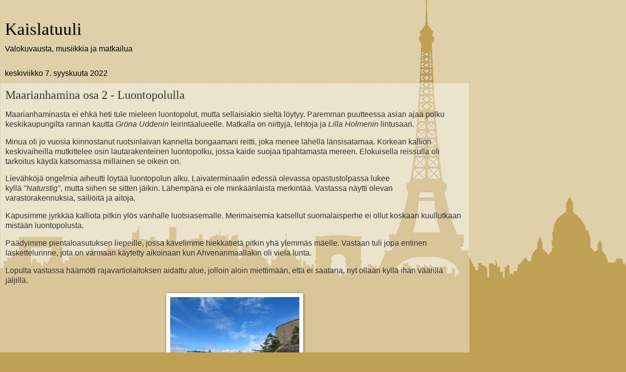

--- FILE ---
content_type: text/html; charset=UTF-8
request_url: https://kaislatuuli.blogspot.com/2022/09/maarianhamina-osa-2-luontopolulla.html?m=1
body_size: 13597
content:
<!DOCTYPE html>
<html class='v2' dir='ltr' lang='fi'>
<head>
<link href='https://www.blogger.com/static/v1/widgets/3772415480-widget_css_mobile_2_bundle.css' rel='stylesheet' type='text/css'/>
<meta content='width=device-width,initial-scale=1.0,minimum-scale=1.0,maximum-scale=1.0' name='viewport'/>
<meta content='text/html; charset=UTF-8' http-equiv='Content-Type'/>
<meta content='blogger' name='generator'/>
<link href='https://kaislatuuli.blogspot.com/favicon.ico' rel='icon' type='image/x-icon'/>
<link href='http://kaislatuuli.blogspot.com/2022/09/maarianhamina-osa-2-luontopolulla.html' rel='canonical'/>
<link rel="alternate" type="application/atom+xml" title="Kaislatuuli - Atom" href="https://kaislatuuli.blogspot.com/feeds/posts/default" />
<link rel="alternate" type="application/rss+xml" title="Kaislatuuli - RSS" href="https://kaislatuuli.blogspot.com/feeds/posts/default?alt=rss" />
<link rel="service.post" type="application/atom+xml" title="Kaislatuuli - Atom" href="https://www.blogger.com/feeds/5410653655006579054/posts/default" />

<link rel="alternate" type="application/atom+xml" title="Kaislatuuli - Atom" href="https://kaislatuuli.blogspot.com/feeds/625951708364492867/comments/default" />
<!--Can't find substitution for tag [blog.ieCssRetrofitLinks]-->
<link href='https://blogger.googleusercontent.com/img/b/R29vZ2xl/AVvXsEgTHZ6UKYtW905uG12H-BQ3kuJLId8FdSfoSRbdIclAtRZ2uQWDYUdz6GhyYmivLRl-bHBEzP536-aeYddokpeUWXkE2vu6lzhjrjV3NHa1IFGhb3J8QTIaPbp9wFOa0LrHqPrpgtfKO09jpW9b4gWNkBPEi4PAkVoZoTaETtOocFTS0cTX-CfVUSmS/w640-h480/IMG_9511.JPG' rel='image_src'/>
<meta content='http://kaislatuuli.blogspot.com/2022/09/maarianhamina-osa-2-luontopolulla.html' property='og:url'/>
<meta content='Maarianhamina osa 2 - Luontopolulla' property='og:title'/>
<meta content='Maarianhaminasta ei ehkä heti tule mieleen luontopolut, mutta sellaisiakin sieltä löytyy. Paremman puutteessa asian ajaa polku keskikaupungi...' property='og:description'/>
<meta content='https://blogger.googleusercontent.com/img/b/R29vZ2xl/AVvXsEgTHZ6UKYtW905uG12H-BQ3kuJLId8FdSfoSRbdIclAtRZ2uQWDYUdz6GhyYmivLRl-bHBEzP536-aeYddokpeUWXkE2vu6lzhjrjV3NHa1IFGhb3J8QTIaPbp9wFOa0LrHqPrpgtfKO09jpW9b4gWNkBPEi4PAkVoZoTaETtOocFTS0cTX-CfVUSmS/w1200-h630-p-k-no-nu/IMG_9511.JPG' property='og:image'/>
<title>Kaislatuuli: Maarianhamina osa 2 - Luontopolulla</title>
<style id='page-skin-1' type='text/css'><!--
/*
-----------------------------------------------
Blogger Template Style
Name:     Watermark
Designer: Blogger
URL:      www.blogger.com
----------------------------------------------- */
/* Use this with templates/1ktemplate-*.html */
/* Content
----------------------------------------------- */
body {
font: normal normal 14px Arial, Tahoma, Helvetica, FreeSans, sans-serif;
color: #333333;
background: #c0a154 url(//themes.googleusercontent.com/image?id=1Ul4yPKnCfV-Z12SsWfF6g3-KlOwHmLlX7yXp6FYfFJYZN_3P2Aab-txRhhQiQfKYwTFw) no-repeat scroll top center /* Credit: Leontura (http://www.istockphoto.com/file_closeup.php?id=1360043&platform=blogger) */;
}
html body .content-outer {
min-width: 0;
max-width: 100%;
width: 100%;
}
.content-outer {
font-size: 92%;
}
a:link {
text-decoration:none;
color: #cc3300;
}
a:visited {
text-decoration:none;
color: #993222;
}
a:hover {
text-decoration:underline;
color: #ff3200;
}
.body-fauxcolumns .cap-top {
margin-top: 30px;
background: transparent none no-repeat scroll center center;
height: 121px;
}
.content-inner {
padding: 0;
}
/* Header
----------------------------------------------- */
.header-inner .Header .titlewrapper,
.header-inner .Header .descriptionwrapper {
padding-left: 20px;
padding-right: 20px;
}
.Header h1 {
font: normal normal 60px Georgia, Utopia, 'Palatino Linotype', Palatino, serif;
color: #000000;
text-shadow: 2px 2px rgba(0, 0, 0, .1);
}
.Header h1 a {
color: #000000;
}
.Header .description {
font-size: 140%;
color: #000000;
}
/* Tabs
----------------------------------------------- */
.tabs-inner .section {
margin: 0 20px;
}
.tabs-inner .PageList, .tabs-inner .LinkList, .tabs-inner .Labels {
margin-left: -11px;
margin-right: -11px;
background-color: rgba(0, 0, 0, 0);
border-top: 0 solid #ffffff;
border-bottom: 0 solid #ffffff;
-moz-box-shadow: 0 0 0 rgba(0, 0, 0, .3);
-webkit-box-shadow: 0 0 0 rgba(0, 0, 0, .3);
-goog-ms-box-shadow: 0 0 0 rgba(0, 0, 0, .3);
box-shadow: 0 0 0 rgba(0, 0, 0, .3);
}
.tabs-inner .PageList .widget-content,
.tabs-inner .LinkList .widget-content,
.tabs-inner .Labels .widget-content {
margin: -3px -11px;
background: transparent none  no-repeat scroll right;
}
.tabs-inner .widget ul {
padding: 2px 25px;
max-height: 34px;
background: transparent none no-repeat scroll left;
}
.tabs-inner .widget li {
border: none;
}
.tabs-inner .widget li a {
display: inline-block;
padding: .25em 1em;
font: normal normal 20px Georgia, Utopia, 'Palatino Linotype', Palatino, serif;
color: #cc3300;
border-right: 1px solid #c0a154;
}
.tabs-inner .widget li:first-child a {
border-left: 1px solid #c0a154;
}
.tabs-inner .widget li.selected a, .tabs-inner .widget li a:hover {
color: #000000;
}
/* Headings
----------------------------------------------- */
h2 {
font: normal normal 20px Georgia, Utopia, 'Palatino Linotype', Palatino, serif;
color: #000000;
margin: 0 0 .5em;
}
h2.date-header {
font: normal normal 16px Arial, Tahoma, Helvetica, FreeSans, sans-serif;
color: #000000;
}
/* Main
----------------------------------------------- */
.main-inner .column-center-inner,
.main-inner .column-left-inner,
.main-inner .column-right-inner {
padding: 0 5px;
}
.main-outer {
margin-top: 0;
background: transparent none no-repeat scroll top left;
}
.main-inner {
padding-top: 30px;
}
.main-cap-top {
position: relative;
}
.main-cap-top .cap-right {
position: absolute;
height: 0;
width: 100%;
bottom: 0;
background: transparent none repeat-x scroll bottom center;
}
.main-cap-top .cap-left {
position: absolute;
height: 245px;
width: 280px;
right: 0;
bottom: 0;
background: transparent none no-repeat scroll bottom left;
}
/* Posts
----------------------------------------------- */
.post-outer {
padding: 15px 20px;
margin: 0 0 25px;
background: rgba(0, 0, 0, 0) url(https://resources.blogblog.com/blogblog/data/1kt/watermark/post_background_birds.png) repeat scroll top left;
_background-image: none;
border: dotted 1px #ccbb99;
-moz-box-shadow: 0 0 0 rgba(0, 0, 0, .1);
-webkit-box-shadow: 0 0 0 rgba(0, 0, 0, .1);
-goog-ms-box-shadow: 0 0 0 rgba(0, 0, 0, .1);
box-shadow: 0 0 0 rgba(0, 0, 0, .1);
}
h3.post-title {
font: normal normal 30px Georgia, Utopia, 'Palatino Linotype', Palatino, serif;
margin: 0;
}
.comments h4 {
font: normal normal 30px Georgia, Utopia, 'Palatino Linotype', Palatino, serif;
margin: 1em 0 0;
}
.post-body {
font-size: 105%;
line-height: 1.5;
position: relative;
}
.post-header {
margin: 0 0 1em;
color: #997755;
}
.post-footer {
margin: 10px 0 0;
padding: 10px 0 0;
color: #997755;
border-top: dashed 1px #777777;
}
#blog-pager {
font-size: 140%
}
#comments .comment-author {
padding-top: 1.5em;
border-top: dashed 1px #777777;
background-position: 0 1.5em;
}
#comments .comment-author:first-child {
padding-top: 0;
border-top: none;
}
.avatar-image-container {
margin: .2em 0 0;
}
/* Comments
----------------------------------------------- */
.comments .comments-content .icon.blog-author {
background-repeat: no-repeat;
background-image: url([data-uri]);
}
.comments .comments-content .loadmore a {
border-top: 1px solid #777777;
border-bottom: 1px solid #777777;
}
.comments .continue {
border-top: 2px solid #777777;
}
/* Widgets
----------------------------------------------- */
.widget ul, .widget #ArchiveList ul.flat {
padding: 0;
list-style: none;
}
.widget ul li, .widget #ArchiveList ul.flat li {
padding: .35em 0;
text-indent: 0;
border-top: dashed 1px #777777;
}
.widget ul li:first-child, .widget #ArchiveList ul.flat li:first-child {
border-top: none;
}
.widget .post-body ul {
list-style: disc;
}
.widget .post-body ul li {
border: none;
}
.widget .zippy {
color: #777777;
}
.post-body img, .post-body .tr-caption-container, .Profile img, .Image img,
.BlogList .item-thumbnail img {
padding: 5px;
background: #fff;
-moz-box-shadow: 1px 1px 5px rgba(0, 0, 0, .5);
-webkit-box-shadow: 1px 1px 5px rgba(0, 0, 0, .5);
-goog-ms-box-shadow: 1px 1px 5px rgba(0, 0, 0, .5);
box-shadow: 1px 1px 5px rgba(0, 0, 0, .5);
}
.post-body img, .post-body .tr-caption-container {
padding: 8px;
}
.post-body .tr-caption-container {
color: #333333;
}
.post-body .tr-caption-container img {
padding: 0;
background: transparent;
border: none;
-moz-box-shadow: 0 0 0 rgba(0, 0, 0, .1);
-webkit-box-shadow: 0 0 0 rgba(0, 0, 0, .1);
-goog-ms-box-shadow: 0 0 0 rgba(0, 0, 0, .1);
box-shadow: 0 0 0 rgba(0, 0, 0, .1);
}
/* Footer
----------------------------------------------- */
.footer-outer {
color:#ccbb99;
background: #330000 url(https://resources.blogblog.com/blogblog/data/1kt/watermark/body_background_navigator.png) repeat scroll top left;
}
.footer-outer a {
color: #ff7755;
}
.footer-outer a:visited {
color: #dd5533;
}
.footer-outer a:hover {
color: #ff9977;
}
.footer-outer .widget h2 {
color: #eeddbb;
}
/* Mobile
----------------------------------------------- */
body.mobile  {
background-size: 100% auto;
}
.mobile .body-fauxcolumn-outer {
background: transparent none repeat scroll top left;
}
html .mobile .mobile-date-outer {
border-bottom: none;
background: rgba(0, 0, 0, 0) url(https://resources.blogblog.com/blogblog/data/1kt/watermark/post_background_birds.png) repeat scroll top left;
_background-image: none;
margin-bottom: 10px;
}
.mobile .main-inner .date-outer {
padding: 0;
}
.mobile .main-inner .date-header {
margin: 10px;
}
.mobile .main-cap-top {
z-index: -1;
}
.mobile .content-outer {
font-size: 100%;
}
.mobile .post-outer {
padding: 10px;
}
.mobile .main-cap-top .cap-left {
background: transparent none no-repeat scroll bottom left;
}
.mobile .body-fauxcolumns .cap-top {
margin: 0;
}
.mobile-link-button {
background: rgba(0, 0, 0, 0) url(https://resources.blogblog.com/blogblog/data/1kt/watermark/post_background_birds.png) repeat scroll top left;
}
.mobile-link-button a:link, .mobile-link-button a:visited {
color: #cc3300;
}
.mobile-index-date .date-header {
color: #000000;
}
.mobile-index-contents {
color: #333333;
}
.mobile .tabs-inner .section {
margin: 0;
}
.mobile .tabs-inner .PageList {
margin-left: 0;
margin-right: 0;
}
.mobile .tabs-inner .PageList .widget-content {
margin: 0;
color: #000000;
background: rgba(0, 0, 0, 0) url(https://resources.blogblog.com/blogblog/data/1kt/watermark/post_background_birds.png) repeat scroll top left;
}
.mobile .tabs-inner .PageList .widget-content .pagelist-arrow {
border-left: 1px solid #c0a154;
}

--></style>
<style id='template-skin-1' type='text/css'><!--
body {
min-width: 960px;
}
.content-outer, .content-fauxcolumn-outer, .region-inner {
min-width: 960px;
max-width: 960px;
_width: 960px;
}
.main-inner .columns {
padding-left: 0;
padding-right: 0;
}
.main-inner .fauxcolumn-center-outer {
left: 0;
right: 0;
/* IE6 does not respect left and right together */
_width: expression(this.parentNode.offsetWidth -
parseInt("0") -
parseInt("0") + 'px');
}
.main-inner .fauxcolumn-left-outer {
width: 0;
}
.main-inner .fauxcolumn-right-outer {
width: 0;
}
.main-inner .column-left-outer {
width: 0;
right: 100%;
margin-left: -0;
}
.main-inner .column-right-outer {
width: 0;
margin-right: -0;
}
#layout {
min-width: 0;
}
#layout .content-outer {
min-width: 0;
width: 800px;
}
#layout .region-inner {
min-width: 0;
width: auto;
}
body#layout div.add_widget {
padding: 8px;
}
body#layout div.add_widget a {
margin-left: 32px;
}
--></style>
<style>
    body {background-image:url(\/\/themes.googleusercontent.com\/image?id=1Ul4yPKnCfV-Z12SsWfF6g3-KlOwHmLlX7yXp6FYfFJYZN_3P2Aab-txRhhQiQfKYwTFw);}
    
@media (max-width: 200px) { body {background-image:url(\/\/themes.googleusercontent.com\/image?id=1Ul4yPKnCfV-Z12SsWfF6g3-KlOwHmLlX7yXp6FYfFJYZN_3P2Aab-txRhhQiQfKYwTFw&options=w200);}}
@media (max-width: 400px) and (min-width: 201px) { body {background-image:url(\/\/themes.googleusercontent.com\/image?id=1Ul4yPKnCfV-Z12SsWfF6g3-KlOwHmLlX7yXp6FYfFJYZN_3P2Aab-txRhhQiQfKYwTFw&options=w400);}}
@media (max-width: 800px) and (min-width: 401px) { body {background-image:url(\/\/themes.googleusercontent.com\/image?id=1Ul4yPKnCfV-Z12SsWfF6g3-KlOwHmLlX7yXp6FYfFJYZN_3P2Aab-txRhhQiQfKYwTFw&options=w800);}}
@media (max-width: 1200px) and (min-width: 801px) { body {background-image:url(\/\/themes.googleusercontent.com\/image?id=1Ul4yPKnCfV-Z12SsWfF6g3-KlOwHmLlX7yXp6FYfFJYZN_3P2Aab-txRhhQiQfKYwTFw&options=w1200);}}
/* Last tag covers anything over one higher than the previous max-size cap. */
@media (min-width: 1201px) { body {background-image:url(\/\/themes.googleusercontent.com\/image?id=1Ul4yPKnCfV-Z12SsWfF6g3-KlOwHmLlX7yXp6FYfFJYZN_3P2Aab-txRhhQiQfKYwTFw&options=w1600);}}
  </style>
<link href='https://www.blogger.com/dyn-css/authorization.css?targetBlogID=5410653655006579054&amp;zx=98abb764-3ee2-473e-9441-b86014bbeb79' media='none' onload='if(media!=&#39;all&#39;)media=&#39;all&#39;' rel='stylesheet'/><noscript><link href='https://www.blogger.com/dyn-css/authorization.css?targetBlogID=5410653655006579054&amp;zx=98abb764-3ee2-473e-9441-b86014bbeb79' rel='stylesheet'/></noscript>
<meta name='google-adsense-platform-account' content='ca-host-pub-1556223355139109'/>
<meta name='google-adsense-platform-domain' content='blogspot.com'/>

</head>
<body class='loading mobile variant-birds'>
<div class='navbar section' id='navbar' name='Navigointipalkki'><div class='widget Navbar' data-version='1' id='Navbar1'><script type="text/javascript">
    function setAttributeOnload(object, attribute, val) {
      if(window.addEventListener) {
        window.addEventListener('load',
          function(){ object[attribute] = val; }, false);
      } else {
        window.attachEvent('onload', function(){ object[attribute] = val; });
      }
    }
  </script>
<script type="text/javascript">
(function() {
var script = document.createElement('script');
script.type = 'text/javascript';
script.src = '//pagead2.googlesyndication.com/pagead/js/google_top_exp.js';
var head = document.getElementsByTagName('head')[0];
if (head) {
head.appendChild(script);
}})();
</script>
</div></div>
<div class='body-fauxcolumns'>
<div class='fauxcolumn-outer body-fauxcolumn-outer'>
<div class='cap-top'>
<div class='cap-left'></div>
<div class='cap-right'></div>
</div>
<div class='fauxborder-left'>
<div class='fauxborder-right'></div>
<div class='fauxcolumn-inner'>
</div>
</div>
<div class='cap-bottom'>
<div class='cap-left'></div>
<div class='cap-right'></div>
</div>
</div>
</div>
<div class='content'>
<div class='content-fauxcolumns'>
<div class='fauxcolumn-outer content-fauxcolumn-outer'>
<div class='cap-top'>
<div class='cap-left'></div>
<div class='cap-right'></div>
</div>
<div class='fauxborder-left'>
<div class='fauxborder-right'></div>
<div class='fauxcolumn-inner'>
</div>
</div>
<div class='cap-bottom'>
<div class='cap-left'></div>
<div class='cap-right'></div>
</div>
</div>
</div>
<div class='content-outer'>
<div class='content-cap-top cap-top'>
<div class='cap-left'></div>
<div class='cap-right'></div>
</div>
<div class='fauxborder-left content-fauxborder-left'>
<div class='fauxborder-right content-fauxborder-right'></div>
<div class='content-inner'>
<header>
<div class='header-outer'>
<div class='header-cap-top cap-top'>
<div class='cap-left'></div>
<div class='cap-right'></div>
</div>
<div class='fauxborder-left header-fauxborder-left'>
<div class='fauxborder-right header-fauxborder-right'></div>
<div class='region-inner header-inner'>
<div class='header section' id='header' name='Otsikko'><div class='widget Header' data-version='1' id='Header1'>
<div id='header-inner'>
<div class='titlewrapper' style='background: transparent'>
<h1 class='title' style='background: transparent; border-width: 0px'>
<a href='https://kaislatuuli.blogspot.com/?m=1'>
Kaislatuuli
</a>
</h1>
</div>
<div class='descriptionwrapper'>
<p class='description'><span>Valokuvausta, musiikkia ja matkailua </span></p>
</div>
</div>
</div></div>
</div>
</div>
<div class='header-cap-bottom cap-bottom'>
<div class='cap-left'></div>
<div class='cap-right'></div>
</div>
</div>
</header>
<div class='tabs-outer'>
<div class='tabs-cap-top cap-top'>
<div class='cap-left'></div>
<div class='cap-right'></div>
</div>
<div class='fauxborder-left tabs-fauxborder-left'>
<div class='fauxborder-right tabs-fauxborder-right'></div>
<div class='region-inner tabs-inner'>
<div class='tabs no-items section' id='crosscol' name='Kaikki sarakkeet'></div>
<div class='tabs no-items section' id='crosscol-overflow' name='Cross-Column 2'></div>
</div>
</div>
<div class='tabs-cap-bottom cap-bottom'>
<div class='cap-left'></div>
<div class='cap-right'></div>
</div>
</div>
<div class='main-outer'>
<div class='main-cap-top cap-top'>
<div class='cap-left'></div>
<div class='cap-right'></div>
</div>
<div class='fauxborder-left main-fauxborder-left'>
<div class='fauxborder-right main-fauxborder-right'></div>
<div class='region-inner main-inner'>
<div class='columns fauxcolumns'>
<div class='fauxcolumn-outer fauxcolumn-center-outer'>
<div class='cap-top'>
<div class='cap-left'></div>
<div class='cap-right'></div>
</div>
<div class='fauxborder-left'>
<div class='fauxborder-right'></div>
<div class='fauxcolumn-inner'>
</div>
</div>
<div class='cap-bottom'>
<div class='cap-left'></div>
<div class='cap-right'></div>
</div>
</div>
<div class='fauxcolumn-outer fauxcolumn-left-outer'>
<div class='cap-top'>
<div class='cap-left'></div>
<div class='cap-right'></div>
</div>
<div class='fauxborder-left'>
<div class='fauxborder-right'></div>
<div class='fauxcolumn-inner'>
</div>
</div>
<div class='cap-bottom'>
<div class='cap-left'></div>
<div class='cap-right'></div>
</div>
</div>
<div class='fauxcolumn-outer fauxcolumn-right-outer'>
<div class='cap-top'>
<div class='cap-left'></div>
<div class='cap-right'></div>
</div>
<div class='fauxborder-left'>
<div class='fauxborder-right'></div>
<div class='fauxcolumn-inner'>
</div>
</div>
<div class='cap-bottom'>
<div class='cap-left'></div>
<div class='cap-right'></div>
</div>
</div>
<!-- corrects IE6 width calculation -->
<div class='columns-inner'>
<div class='column-center-outer'>
<div class='column-center-inner'>
<div class='main section' id='main' name='Ensisijainen'><div class='widget Blog' data-version='1' id='Blog1'>
<div class='blog-posts hfeed'>
<div class='date-outer'>
<h2 class='date-header'><span>keskiviikko 7. syyskuuta 2022</span></h2>
<div class='date-posts'>
<div class='post-outer'>
<div class='post hentry uncustomized-post-template' itemscope='itemscope' itemtype='http://schema.org/BlogPosting'>
<meta content='https://blogger.googleusercontent.com/img/b/R29vZ2xl/AVvXsEgTHZ6UKYtW905uG12H-BQ3kuJLId8FdSfoSRbdIclAtRZ2uQWDYUdz6GhyYmivLRl-bHBEzP536-aeYddokpeUWXkE2vu6lzhjrjV3NHa1IFGhb3J8QTIaPbp9wFOa0LrHqPrpgtfKO09jpW9b4gWNkBPEi4PAkVoZoTaETtOocFTS0cTX-CfVUSmS/s72-w640-c-h480/IMG_9511.JPG' itemprop='image_url'/>
<meta content='5410653655006579054' itemprop='blogId'/>
<meta content='625951708364492867' itemprop='postId'/>
<a name='625951708364492867'></a>
<h3 class='post-title entry-title' itemprop='name'>
Maarianhamina osa 2 - Luontopolulla
</h3>
<div class='post-header'>
<div class='post-header-line-1'></div>
</div>
<div class='post-body entry-content' id='post-body-625951708364492867' itemprop='articleBody'>
<p>Maarianhaminasta ei ehkä heti tule mieleen luontopolut, mutta sellaisiakin sieltä löytyy. Paremman puutteessa asian ajaa polku keskikaupungilta rannan kautta <i>Gröna Uddenin</i> leirintäalueelle. Matkalla on niittyjä, lehtoja ja<i> Lilla Holmenin</i> lintusaari.&nbsp;&nbsp;</p><p>Minua oli jo vuosia kiinnostanut ruotsinlaivan kannelta bongaamani reitti, joka menee lähellä länsisatamaa. Korkean kallion keskivaiheilla mutkittelee osin lautarakenteinen luontopolku, jossa kaide suojaa tipahtamasta mereen. Elokuisella reissulla oli tarkoitus käydä katsomassa millainen se oikein on.&nbsp;</p><p>Lievähköjä ongelmia aiheutti löytää luontopolun alku. Laivaterminaalin edessä olevassa opastustolpassa lukee kyllä&nbsp;<i>"Naturstig",&nbsp;</i>mutta siihen se sitten jäikin. Lähempänä ei ole minkäänlaista merkintää. Vastassa näytti olevan varastorakennuksia, säiliöitä ja aitoja.&nbsp;</p><p>Kapusimme jyrkkää kalliota pitkin ylös vanhalle luotsiasemalle. Merimaisemia katsellut suomalaisperhe ei ollut koskaan kuullutkaan mistään luontopolusta.&nbsp;</p><p>Päädyimme pientaloasutuksen liepeille, jossa kävelimme hiekkatietä pitkin yhä ylemmäs mäelle. Vastaan tuli jopa entinen laskettelurinne, jota on varmaan käytetty aikoinaan kun Ahvenanmaallakin oli vielä lunta.&nbsp;</p><p>Lopulta vastassa häämötti rajavartiolaitoksen aidattu alue, jolloin aloin miettimään, että ei saatana, nyt ollaan kyllä ihan väärillä jäljillä.&nbsp;</p><div class="separator" style="clear: both; text-align: center;"><a href="https://blogger.googleusercontent.com/img/b/R29vZ2xl/AVvXsEgTHZ6UKYtW905uG12H-BQ3kuJLId8FdSfoSRbdIclAtRZ2uQWDYUdz6GhyYmivLRl-bHBEzP536-aeYddokpeUWXkE2vu6lzhjrjV3NHa1IFGhb3J8QTIaPbp9wFOa0LrHqPrpgtfKO09jpW9b4gWNkBPEi4PAkVoZoTaETtOocFTS0cTX-CfVUSmS/s4608/IMG_9511.JPG" style="margin-left: 1em; margin-right: 1em;"><img border="0" data-original-height="3456" data-original-width="4608" height="210" src="https://blogger.googleusercontent.com/img/b/R29vZ2xl/AVvXsEgTHZ6UKYtW905uG12H-BQ3kuJLId8FdSfoSRbdIclAtRZ2uQWDYUdz6GhyYmivLRl-bHBEzP536-aeYddokpeUWXkE2vu6lzhjrjV3NHa1IFGhb3J8QTIaPbp9wFOa0LrHqPrpgtfKO09jpW9b4gWNkBPEi4PAkVoZoTaETtOocFTS0cTX-CfVUSmS/w640-h480/IMG_9511.JPG" width="280" /></a></div><div class="separator" style="clear: both; text-align: center;"><br /></div><div class="separator" style="clear: both; text-align: center;"><a href="https://blogger.googleusercontent.com/img/b/R29vZ2xl/AVvXsEjZnT3_384qEyDBHkISg6klL5GA62t2o2_1jU9u7cYH8ISUU50u9zd0cfADwNkoc4fZRrFTFJfneku1Eqnoe2kBYovgm2AP-P6qt0YwUVJ8wvCavTod3MwKovSN0n7Hv8EvgvLms5ZvozSgKQLOKjPel4i_e-SAvnMaFZlaz2XXJywKfh8TZi9XI6N9/s4608/IMG_9495.JPG" style="margin-left: 1em; margin-right: 1em;"><img border="0" data-original-height="3456" data-original-width="4608" height="210" src="https://blogger.googleusercontent.com/img/b/R29vZ2xl/AVvXsEjZnT3_384qEyDBHkISg6klL5GA62t2o2_1jU9u7cYH8ISUU50u9zd0cfADwNkoc4fZRrFTFJfneku1Eqnoe2kBYovgm2AP-P6qt0YwUVJ8wvCavTod3MwKovSN0n7Hv8EvgvLms5ZvozSgKQLOKjPel4i_e-SAvnMaFZlaz2XXJywKfh8TZi9XI6N9/w640-h480/IMG_9495.JPG" width="280" /></a></div><div class="separator" style="clear: both; text-align: center;"><br /></div><div class="separator" style="clear: both; text-align: center;"><a href="https://blogger.googleusercontent.com/img/b/R29vZ2xl/AVvXsEgzi9S-ARD4eoMMhMcXVdOnH41qBg2513UxDKCh5SYJIE-qaIYWxHDulFloaKfx58wffKx_CJBqTlMhZkm35w1DawM3CHQHAwP0HC8nEANpox-B2XuQAYfwUmvQjfBkSdWiP8Y6fLKbJZtj1I-Fylfzk8qhG4sKQJTe5BDZUNGaMJXccb_9bJ_cM7Zm/s4608/IMG_9494.JPG" style="margin-left: 1em; margin-right: 1em;"><img border="0" data-original-height="3456" data-original-width="4608" height="210" src="https://blogger.googleusercontent.com/img/b/R29vZ2xl/AVvXsEgzi9S-ARD4eoMMhMcXVdOnH41qBg2513UxDKCh5SYJIE-qaIYWxHDulFloaKfx58wffKx_CJBqTlMhZkm35w1DawM3CHQHAwP0HC8nEANpox-B2XuQAYfwUmvQjfBkSdWiP8Y6fLKbJZtj1I-Fylfzk8qhG4sKQJTe5BDZUNGaMJXccb_9bJ_cM7Zm/w640-h480/IMG_9494.JPG" width="280" /></a></div><br /><div class="separator" style="clear: both; text-align: center;"><a href="https://blogger.googleusercontent.com/img/b/R29vZ2xl/AVvXsEic4uIhjp7Ei08OXKZo3Se7Hccvq72sC4cLEp20MJAEiNAqXRlmh2JklcIGPRdk3Y6SOpQfWA_J5ASwJqkZWcHQ2p83bJ7e3SsT01db_1yTQRFTXjsdwymHB8tgHdd92BmNK9oesK3X78_p54K5LKNuoivoBtLMHtIbOVEJiDDnXFus5JRR30WzNFL3/s4608/IMG_9497.JPG" style="margin-left: 1em; margin-right: 1em;"><img border="0" data-original-height="3456" data-original-width="4608" height="210" src="https://blogger.googleusercontent.com/img/b/R29vZ2xl/AVvXsEic4uIhjp7Ei08OXKZo3Se7Hccvq72sC4cLEp20MJAEiNAqXRlmh2JklcIGPRdk3Y6SOpQfWA_J5ASwJqkZWcHQ2p83bJ7e3SsT01db_1yTQRFTXjsdwymHB8tgHdd92BmNK9oesK3X78_p54K5LKNuoivoBtLMHtIbOVEJiDDnXFus5JRR30WzNFL3/w640-h480/IMG_9497.JPG" width="280" /></a></div><br /><div class="separator" style="clear: both; text-align: center;"><a href="https://blogger.googleusercontent.com/img/b/R29vZ2xl/AVvXsEhjmVFAhsLd3Rwr22NIl2xbkmeWq5ZZoE9Ndf6_kWEMdddAJG5Lb_-xD4qKM7mntzdMBP3cMny8DjLcTnTIICBZdJftXmDhUIpJ4jDIiL5Gd3tMPzr4Csva407142yIucU3E4mB9vj6FABD_6ftUlzVK8JjUSzO6a2m6FykFRJE7l7flfMkdf8L14rX/s4608/IMG_9507.JPG" style="margin-left: 1em; margin-right: 1em;"><img border="0" data-original-height="3456" data-original-width="4608" height="210" src="https://blogger.googleusercontent.com/img/b/R29vZ2xl/AVvXsEhjmVFAhsLd3Rwr22NIl2xbkmeWq5ZZoE9Ndf6_kWEMdddAJG5Lb_-xD4qKM7mntzdMBP3cMny8DjLcTnTIICBZdJftXmDhUIpJ4jDIiL5Gd3tMPzr4Csva407142yIucU3E4mB9vj6FABD_6ftUlzVK8JjUSzO6a2m6FykFRJE7l7flfMkdf8L14rX/w640-h480/IMG_9507.JPG" width="280" /></a></div><br /><div class="separator" style="clear: both; text-align: center;"><span style="text-align: left;">Vitutuskäyrä alkoi olla kankkusesta ja helteestä johtuen melkoinen. Soitto </span><span style="text-align: left;">kaverille, jonka tiesin tuon luontopolun joskus kiertäneen. Hän sattui juuri olemaan </span><i style="text-align: left;">Kustavissa Vartsalan lossilla.</i><span style="text-align: left;">&nbsp;Vieressä pörräsi kuorma-auto, eikä hän saanut kunnolla puheestani selvää, joten puhelu piti lopettaa.&nbsp;</span></div><p>Kotvan kuluttua vastaan jolkutteli lenkkeilijä, joka neuvoi englanniksi polun alkupisteen. Eli takaisin sinne mistä lähdettiinkin. Aitojen, varastojen ja säiliöiden viereen rantaan, josta pääsi kuin pääsikin läpi.</p><p>Luontopolku osoittautui hienommaksi kuin kuvittelinkaan. Sieltä oli hyvät mahdollisuudet katsella ruotsinlaivojen tulemista ja menemistä.&nbsp;</p><div class="separator" style="clear: both; text-align: center;"><a href="https://blogger.googleusercontent.com/img/b/R29vZ2xl/AVvXsEj96GnkHrl8Ndmt4a3EsaXDxuRn4cI0Ag1QkuU2GcovoSshpzbHRfmJJpJA0mpc0weehALqYsf3BXVCnOfb64HM4db5jzVaBM1dWrE8eihPysQKJDb7N8gZxDCa9hWwdZtViCYX6b9H6i37IKxrgd-rOZnup3lKbiyFHJ2laKS9cbpo2CedvRWuUkeV/s4608/IMG_9520.JPG" style="margin-left: 1em; margin-right: 1em;"><img border="0" data-original-height="3456" data-original-width="4608" height="210" src="https://blogger.googleusercontent.com/img/b/R29vZ2xl/AVvXsEj96GnkHrl8Ndmt4a3EsaXDxuRn4cI0Ag1QkuU2GcovoSshpzbHRfmJJpJA0mpc0weehALqYsf3BXVCnOfb64HM4db5jzVaBM1dWrE8eihPysQKJDb7N8gZxDCa9hWwdZtViCYX6b9H6i37IKxrgd-rOZnup3lKbiyFHJ2laKS9cbpo2CedvRWuUkeV/w640-h480/IMG_9520.JPG" width="280" /></a></div><br /><div class="separator" style="clear: both; text-align: center;"><a href="https://blogger.googleusercontent.com/img/b/R29vZ2xl/AVvXsEhHDHIoJFfIdNJ8D6-w-KQDfpUlt7oVkcOfBz979iEkqBwEC9K-z_OV6pTWUjJ42d9EHlBm6SlU_IjdmqyY1usgWYXQo8fiRZdKsCFYRVliHAv80sB0o4DX8dihAmzDLeA2NawBz7-HJ0M71DHCnFHvbQ-Q0McSr-18TbejKIRSnCXtvADmEUzWOlBl/s4608/IMG_9523.JPG" style="margin-left: 1em; margin-right: 1em;"><img border="0" data-original-height="3456" data-original-width="4608" height="210" src="https://blogger.googleusercontent.com/img/b/R29vZ2xl/AVvXsEhHDHIoJFfIdNJ8D6-w-KQDfpUlt7oVkcOfBz979iEkqBwEC9K-z_OV6pTWUjJ42d9EHlBm6SlU_IjdmqyY1usgWYXQo8fiRZdKsCFYRVliHAv80sB0o4DX8dihAmzDLeA2NawBz7-HJ0M71DHCnFHvbQ-Q0McSr-18TbejKIRSnCXtvADmEUzWOlBl/w640-h480/IMG_9523.JPG" width="280" /></a></div><br /><div class="separator" style="clear: both; text-align: center;"><a href="https://blogger.googleusercontent.com/img/b/R29vZ2xl/AVvXsEhh6ScI93jxW85vonqYVR3HgnNpahF7NBYlIKFeUwFaNs7mjdYV1yJ22tTUocFddBIKUNVX3CquoY5KPrD2VHOvPmXndAT8mOPIeseKkhDF6_aeVOV9qRluIASp8bUEK4G1RhK2rcpvLp6iI5wI_-xayCzo2HU3Cut92sZEIaXC0MWo4Tv1Hlwy89yw/s4608/IMG_9537.JPG" style="margin-left: 1em; margin-right: 1em;"><img border="0" data-original-height="3456" data-original-width="4608" height="210" src="https://blogger.googleusercontent.com/img/b/R29vZ2xl/AVvXsEhh6ScI93jxW85vonqYVR3HgnNpahF7NBYlIKFeUwFaNs7mjdYV1yJ22tTUocFddBIKUNVX3CquoY5KPrD2VHOvPmXndAT8mOPIeseKkhDF6_aeVOV9qRluIASp8bUEK4G1RhK2rcpvLp6iI5wI_-xayCzo2HU3Cut92sZEIaXC0MWo4Tv1Hlwy89yw/w640-h480/IMG_9537.JPG" width="280" /></a></div><br /><div class="separator" style="clear: both; text-align: center;"><a href="https://blogger.googleusercontent.com/img/b/R29vZ2xl/AVvXsEh0cv5t9q28XWC3FBaG0xKkl615ZDrCD7cA17TOCIcas93dWQx9NK1i8md4W5UfNUHzK5wsgcwzCthZ60kU2osCBzzCplDXvfYYiSLw-XHtmh24MxPH-qIbfd08hmN46tiVFFARKLf4HtDrWgZNYgLw1au6P2I_p6CcoXSfJta7jBfxC5fP3L7J04Hy/s4608/IMG_9543.JPG" style="margin-left: 1em; margin-right: 1em;"><img border="0" data-original-height="3456" data-original-width="4608" height="210" src="https://blogger.googleusercontent.com/img/b/R29vZ2xl/AVvXsEh0cv5t9q28XWC3FBaG0xKkl615ZDrCD7cA17TOCIcas93dWQx9NK1i8md4W5UfNUHzK5wsgcwzCthZ60kU2osCBzzCplDXvfYYiSLw-XHtmh24MxPH-qIbfd08hmN46tiVFFARKLf4HtDrWgZNYgLw1au6P2I_p6CcoXSfJta7jBfxC5fP3L7J04Hy/w640-h480/IMG_9543.JPG" width="280" /></a></div><br /><div class="separator" style="clear: both; text-align: center;"><a href="https://blogger.googleusercontent.com/img/b/R29vZ2xl/AVvXsEhLQn4l0oEsQZmrRggFButSpuitlOUaJuW0akwxpPxM0S3cqGHhaRq7nr7YGR3tmq2UMzzIJlgGX7LA4qEnC3vdXOHIm-6pNyGKqDmEgD55CdYE4OqBNXp8_YcFZj1q0r9SkP1PuCVOLgsvt23MqqCaug1MfYEK9PJpMTKSDMIiZGFsnn2xWY33qQQ9/s4608/IMG_9545.JPG" style="margin-left: 1em; margin-right: 1em;"><img border="0" data-original-height="3456" data-original-width="4608" height="210" src="https://blogger.googleusercontent.com/img/b/R29vZ2xl/AVvXsEhLQn4l0oEsQZmrRggFButSpuitlOUaJuW0akwxpPxM0S3cqGHhaRq7nr7YGR3tmq2UMzzIJlgGX7LA4qEnC3vdXOHIm-6pNyGKqDmEgD55CdYE4OqBNXp8_YcFZj1q0r9SkP1PuCVOLgsvt23MqqCaug1MfYEK9PJpMTKSDMIiZGFsnn2xWY33qQQ9/w640-h480/IMG_9545.JPG" width="280" /></a></div><p>Ihmettelin miksi <i>Viking Grace </i>kääntyi jo varmaan kilometri-kaksi ennen satamaa. Seuraavana päivänä siihenkin löytyi selitys. Saapastellessani terminaaliputkea pitkin laivaan, huomasin putken olevan valtavan pitkä. Eipä ole ennen tullut kiinnitettyä huomiota moiseen. Sentään <i>Tallinnan D-terminaalin</i> luokkaa eli reilusti yli kilometrin putki ei lähellekään ole.&nbsp;</p><div class="separator" style="clear: both; text-align: center;"><a href="https://blogger.googleusercontent.com/img/b/R29vZ2xl/AVvXsEj9B4UpWxcoZOiZfeTmd9dTpvGttpugWTuny-YUxnSySXCo1HyRcIr0sj7e27f5GAb_y9L0s6ph8T__qwKDJIJkP9xj1pTRGIonNH5p3XOvXaPRAO0q-bjLqmhH4k2Xi3FgqQTXMNJiFXkdQWm1SD2u2LPKnR4nEgeHxb53lY33K5PsxGrbR_nSInec/s4608/IMG_9548.JPG" style="margin-left: 1em; margin-right: 1em;"><img border="0" data-original-height="3456" data-original-width="4608" height="210" src="https://blogger.googleusercontent.com/img/b/R29vZ2xl/AVvXsEj9B4UpWxcoZOiZfeTmd9dTpvGttpugWTuny-YUxnSySXCo1HyRcIr0sj7e27f5GAb_y9L0s6ph8T__qwKDJIJkP9xj1pTRGIonNH5p3XOvXaPRAO0q-bjLqmhH4k2Xi3FgqQTXMNJiFXkdQWm1SD2u2LPKnR4nEgeHxb53lY33K5PsxGrbR_nSInec/w640-h480/IMG_9548.JPG" width="280" /></a></div><br /><div class="separator" style="clear: both; text-align: center;"><a href="https://blogger.googleusercontent.com/img/b/R29vZ2xl/AVvXsEhQQegHByNBZ1wRshD0JvTsXk5v8HyDldKwHCHWNcA4OnudC3zAlPSeddwsZz3A6oFMOMcgk6_iwYWosiV-7X4hq2R3xZoxS1BuDK_9rvUxqlkfhNa5p8dnOST4dzMVMO8yfC166gyXYFfoKXG4kyPf_fwWdB4mKbHyByOBYjc3eHmjplUSfcPB3xHd/s4608/IMG_9550.JPG" style="margin-left: 1em; margin-right: 1em;"><img border="0" data-original-height="3456" data-original-width="4608" height="210" src="https://blogger.googleusercontent.com/img/b/R29vZ2xl/AVvXsEhQQegHByNBZ1wRshD0JvTsXk5v8HyDldKwHCHWNcA4OnudC3zAlPSeddwsZz3A6oFMOMcgk6_iwYWosiV-7X4hq2R3xZoxS1BuDK_9rvUxqlkfhNa5p8dnOST4dzMVMO8yfC166gyXYFfoKXG4kyPf_fwWdB4mKbHyByOBYjc3eHmjplUSfcPB3xHd/w640-h480/IMG_9550.JPG" width="280" /></a></div><div class="separator" style="clear: both; text-align: center;"><br /></div><div class="separator" style="clear: both; text-align: center;"><a href="https://blogger.googleusercontent.com/img/b/R29vZ2xl/AVvXsEgbNbHW63jFVdbZQl6Vfbqfeo_dbMUIaIFFbCO91NYWB03mYg1sPINMjBXYLFV2krmMRrd0bZ6y5-QMveOkpWMcjh6rJiPW0jpPvbDaMTntepSOseqfxSFuUhx-wWJJwEczi2peIq7vpJ3j9EOj9DT_WNaLNKzKiLOAi7-TldQ2eC28dQngMs8Oh80Y/s4608/IMG_9556.JPG" style="margin-left: 1em; margin-right: 1em;"><img border="0" data-original-height="3456" data-original-width="4608" height="210" src="https://blogger.googleusercontent.com/img/b/R29vZ2xl/AVvXsEgbNbHW63jFVdbZQl6Vfbqfeo_dbMUIaIFFbCO91NYWB03mYg1sPINMjBXYLFV2krmMRrd0bZ6y5-QMveOkpWMcjh6rJiPW0jpPvbDaMTntepSOseqfxSFuUhx-wWJJwEczi2peIq7vpJ3j9EOj9DT_WNaLNKzKiLOAi7-TldQ2eC28dQngMs8Oh80Y/w640-h480/IMG_9556.JPG" width="280" /></a></div><br /><div class="separator" style="clear: both; text-align: center;"><a href="https://blogger.googleusercontent.com/img/b/R29vZ2xl/AVvXsEg-4zAlBxUL6NO4EsjlwNqYVwwBG5787aqAWdKoo7IBzlpW1240cAMgw_XTbpM_0HMzdD7Mygogkb9r06wS59PTN6BFIYN7SEs3ezJPfLfWjLfW-zegiu9O5nZMOYAsKZenWvmuA6b1Zdcsa-CI8FGmdJPJ8J59y78sHGMmyAs4Ow93lsTY8apqFvfy/s4608/IMG_9558.JPG" style="margin-left: 1em; margin-right: 1em;"><img border="0" data-original-height="3456" data-original-width="4608" height="210" src="https://blogger.googleusercontent.com/img/b/R29vZ2xl/AVvXsEg-4zAlBxUL6NO4EsjlwNqYVwwBG5787aqAWdKoo7IBzlpW1240cAMgw_XTbpM_0HMzdD7Mygogkb9r06wS59PTN6BFIYN7SEs3ezJPfLfWjLfW-zegiu9O5nZMOYAsKZenWvmuA6b1Zdcsa-CI8FGmdJPJ8J59y78sHGMmyAs4Ow93lsTY8apqFvfy/w640-h480/IMG_9558.JPG" width="280" /></a></div><br /><div class="separator" style="clear: both; text-align: center;"><a href="https://blogger.googleusercontent.com/img/b/R29vZ2xl/AVvXsEgXHGqtuTKNWvYEYJRc__cdJtHEBcYVrr2WSrQIKqVP5owm2Kcb79YHtmoH0TVH1dKl-FE6dUV2K-ZXRwNt16wR_jbhaQ4xw5ofnS9sGga6S2nTtz1DZEOIt6Tl4-YqzCgUzCwmG9ITQjDzEWPqIToyQ9fW7eSAS3CD7HbT3SJJ2dlbA7USfFdiLobE/s4608/IMG_9559.JPG" style="margin-left: 1em; margin-right: 1em;"><img border="0" data-original-height="3456" data-original-width="4608" height="210" src="https://blogger.googleusercontent.com/img/b/R29vZ2xl/AVvXsEgXHGqtuTKNWvYEYJRc__cdJtHEBcYVrr2WSrQIKqVP5owm2Kcb79YHtmoH0TVH1dKl-FE6dUV2K-ZXRwNt16wR_jbhaQ4xw5ofnS9sGga6S2nTtz1DZEOIt6Tl4-YqzCgUzCwmG9ITQjDzEWPqIToyQ9fW7eSAS3CD7HbT3SJJ2dlbA7USfFdiLobE/w640-h480/IMG_9559.JPG" width="280" /></a></div><p>Päätimme luontopolkuosuutemme Maarianhaminan <i>Kalasatamaan</i>. Sieltä talsimme&nbsp;<i>Västra Yttervägeniä</i> pitkin takaisin kaupungin keskustaan. Veikkaisin, että lenkistä kertyi viisi-kuusi kilometriä plus alkuharhailut siihen päälle.&nbsp;</p><p>Kalasatama on tuttu kesältä 2016, jolloin veneilimme sieltä <i>Kobba Klintarin</i> vanhalle luotsiasemalle, joka näkyykin kaukana merellä muutamissa yllä olevissa kuvissa. Aiheesta tarkemmin&nbsp;<a href="http://kaislatuuli.blogspot.com/2016/07/ahvenanmaalla-osa-7-kobbaklintar.html" target="_blank">http://kaislatuuli.blogspot.com/2016/07/ahvenanmaalla-osa-7-kobbaklintar.html</a></p><div class="separator" style="clear: both; text-align: center;"><a href="https://blogger.googleusercontent.com/img/b/R29vZ2xl/AVvXsEjVX1us8egBJSEg3kdmrJ-DBrGyY9HpdEoyrSeLCNmMR6yarwyBXqaWITu3xOJeMyNLNbml5xENi1pOTriPEDJGakdD3mm7DDTaNjuAPpAnQ47f83fKSJ6CscbQ4LC74gNxo8yW5i65ne2ZUz18Lqp0v6B369JZfuomQAJWOpdGEQOsWkW0rzdOK6PA/s4608/IMG_9562.JPG" style="margin-left: 1em; margin-right: 1em;"><img border="0" data-original-height="3456" data-original-width="4608" height="210" src="https://blogger.googleusercontent.com/img/b/R29vZ2xl/AVvXsEjVX1us8egBJSEg3kdmrJ-DBrGyY9HpdEoyrSeLCNmMR6yarwyBXqaWITu3xOJeMyNLNbml5xENi1pOTriPEDJGakdD3mm7DDTaNjuAPpAnQ47f83fKSJ6CscbQ4LC74gNxo8yW5i65ne2ZUz18Lqp0v6B369JZfuomQAJWOpdGEQOsWkW0rzdOK6PA/w640-h480/IMG_9562.JPG" width="280" /></a></div><br /><div class="separator" style="clear: both; text-align: center;"><a href="https://blogger.googleusercontent.com/img/b/R29vZ2xl/AVvXsEiBHRfHtF_is-onDrYUsIoItXjwHNoyB3V1myAJpEh3RWBAiUBU1_mTukVX1yOtw392EGw40--RSeT5ZrqOycg1N4R7-TsQ6FpxlKzu0IP1Ex2BQpOHFcB0o5Wfsw5GVQA6eqOcq5O2Vq1L7M_qCz_rI_O6GWLMXhdDiwASZi8XjIRz1_m2JCdH8RLs/s4608/IMG_9577.JPG" style="margin-left: 1em; margin-right: 1em;"><img border="0" data-original-height="4608" data-original-width="3456" height="373" src="https://blogger.googleusercontent.com/img/b/R29vZ2xl/AVvXsEiBHRfHtF_is-onDrYUsIoItXjwHNoyB3V1myAJpEh3RWBAiUBU1_mTukVX1yOtw392EGw40--RSeT5ZrqOycg1N4R7-TsQ6FpxlKzu0IP1Ex2BQpOHFcB0o5Wfsw5GVQA6eqOcq5O2Vq1L7M_qCz_rI_O6GWLMXhdDiwASZi8XjIRz1_m2JCdH8RLs/w480-h640/IMG_9577.JPG" width="280" /></a></div><br /><div class="separator" style="clear: both; text-align: center;"><a href="https://blogger.googleusercontent.com/img/b/R29vZ2xl/AVvXsEhhUO6cmZuj1yAw8PpQoEoqiZnXKEoRPnSdQMIc4NL7-fhrwx5Cdwf1ErhIBXSQhCTu4y0r6566HZ9kCESvAzHw4vcjgvSwQwC8jhfhqmYb1QAJlU35FgQ-BrD_TPnWm0XYfExQ8kadrS9iGOQ7nUcLvZEzZ-uISRWqPOGWAaFCI3fD4usKBUlZEVhx/s4608/IMG_9568.JPG" style="margin-left: 1em; margin-right: 1em;"><img border="0" data-original-height="3456" data-original-width="4608" height="210" src="https://blogger.googleusercontent.com/img/b/R29vZ2xl/AVvXsEhhUO6cmZuj1yAw8PpQoEoqiZnXKEoRPnSdQMIc4NL7-fhrwx5Cdwf1ErhIBXSQhCTu4y0r6566HZ9kCESvAzHw4vcjgvSwQwC8jhfhqmYb1QAJlU35FgQ-BrD_TPnWm0XYfExQ8kadrS9iGOQ7nUcLvZEzZ-uISRWqPOGWAaFCI3fD4usKBUlZEVhx/w640-h480/IMG_9568.JPG" width="280" /></a></div><br /><div class="separator" style="clear: both; text-align: center;"><a href="https://blogger.googleusercontent.com/img/b/R29vZ2xl/AVvXsEjZ0bYmkfB4D2Ra4inIyZzqlwSCQoGQE4UL9kbtuY7Mooun54-qN_eXG92NO8b1rGzMI-qhIg2VQQ-bFGafUbqQSshnXXwLdK5_5bZE6wDyT0bdbQ_NdJuFE-qb1vxUjEOEyvmC8JgTaYW-e5CWSR4nNadHleESQLwVZi0CpCyVCGIGoIYPYBP1GOMM/s4608/IMG_9575.JPG" style="margin-left: 1em; margin-right: 1em;"><img border="0" data-original-height="4608" data-original-width="3456" height="373" src="https://blogger.googleusercontent.com/img/b/R29vZ2xl/AVvXsEjZ0bYmkfB4D2Ra4inIyZzqlwSCQoGQE4UL9kbtuY7Mooun54-qN_eXG92NO8b1rGzMI-qhIg2VQQ-bFGafUbqQSshnXXwLdK5_5bZE6wDyT0bdbQ_NdJuFE-qb1vxUjEOEyvmC8JgTaYW-e5CWSR4nNadHleESQLwVZi0CpCyVCGIGoIYPYBP1GOMM/w480-h640/IMG_9575.JPG" width="280" /></a></div><br /><div class="separator" style="clear: both; text-align: center;"><a href="https://blogger.googleusercontent.com/img/b/R29vZ2xl/AVvXsEjaqQfJX55NOt0yqtMHfsIVsESbvLn5iNARr1NDFwpKgKgluPO61o7-t5NPdyNvfTBrzih-U_-uDgt6PmlHjkdCHiVoMUGhKjCjy2ff1eP62czEG18bR2Qh-pPW0G5ZiGukvJ3n92iifK0tP-px8dX-HJmyQZsfWJqaa42U7nzX2aTwm2iZz4q0lVEf/s4608/IMG_9569.JPG" style="margin-left: 1em; margin-right: 1em;"><img border="0" data-original-height="3456" data-original-width="4608" height="210" src="https://blogger.googleusercontent.com/img/b/R29vZ2xl/AVvXsEjaqQfJX55NOt0yqtMHfsIVsESbvLn5iNARr1NDFwpKgKgluPO61o7-t5NPdyNvfTBrzih-U_-uDgt6PmlHjkdCHiVoMUGhKjCjy2ff1eP62czEG18bR2Qh-pPW0G5ZiGukvJ3n92iifK0tP-px8dX-HJmyQZsfWJqaa42U7nzX2aTwm2iZz4q0lVEf/w640-h480/IMG_9569.JPG" width="280" /></a></div><br /><p><br /></p><p><br /></p><p><br /></p><p><br /></p>
<div style='clear: both;'></div>
</div>
<div class='post-footer'>
<div class='post-footer-line post-footer-line-1'>
<span class='post-author vcard'>
<span class='fn' itemprop='author' itemscope='itemscope' itemtype='http://schema.org/Person'>
<meta content='https://www.blogger.com/profile/06183550481570785537' itemprop='url'/>
<a href='https://www.blogger.com/profile/06183550481570785537' rel='author' title='author profile'>
<span itemprop='name'>Kimmo Jaramo</span>
</a>
</span>
</span>
<span class='post-timestamp'>
klo
<meta content='http://kaislatuuli.blogspot.com/2022/09/maarianhamina-osa-2-luontopolulla.html' itemprop='url'/>
<a class='timestamp-link' href='https://kaislatuuli.blogspot.com/2022/09/maarianhamina-osa-2-luontopolulla.html?m=1' rel='bookmark' title='permanent link'><abbr class='published' itemprop='datePublished' title='2022-09-07T09:43:00+02:00'>9.43</abbr></a>
</span>
<span class='post-comment-link'>
</span>
</div>
<div class='post-footer-line post-footer-line-2'>
<div class='mobile-link-button goog-inline-block' id='mobile-share-button'>
<a href='javascript:void(0);'>Jaa muille</a>
</div>
</div>
</div>
</div>
<div class='comments' id='comments'>
<a name='comments'></a>
<h4>Ei kommentteja:</h4>
<div id='Blog1_comments-block-wrapper'>
<dl class='avatar-comment-indent' id='comments-block'>
</dl>
</div>
<p class='comment-footer'>
<div class='comment-form'>
<a name='comment-form'></a>
<h4 id='comment-post-message'>
<a href='javascript:void(0)' id='Blog1_comment-editor-toggle-link'>Lähetä kommentti</a></h4>
<p>
</p>
<a href='https://www.blogger.com/comment/frame/5410653655006579054?po=625951708364492867&hl=fi&saa=85391&origin=https://kaislatuuli.blogspot.com&m=1' id='comment-editor-src'></a>
<iframe allowtransparency='true' class='blogger-iframe-colorize blogger-comment-from-post' frameborder='0' height='410px' id='comment-editor' name='comment-editor' src='' style='display: none' width='100%'></iframe>
<script src='https://www.blogger.com/static/v1/jsbin/2830521187-comment_from_post_iframe.js' type='text/javascript'></script>
<script type='text/javascript'>
      BLOG_CMT_createIframe('https://www.blogger.com/rpc_relay.html');
    </script>
</div>
</p>
</div>
</div>
</div>
</div>
</div>
<div class='blog-pager' id='blog-pager'>
<div class='mobile-link-button' id='blog-pager-newer-link'>
<a class='blog-pager-newer-link' href='https://kaislatuuli.blogspot.com/2022/09/maarianhamina-osa-3-pommern.html?m=1' id='Blog1_blog-pager-newer-link' title='Uudempi teksti'>&lsaquo;</a>
</div>
<div class='mobile-link-button' id='blog-pager-older-link'>
<a class='blog-pager-older-link' href='https://kaislatuuli.blogspot.com/2022/09/maarianhamina-osa-1-kaupungilla.html?m=1' id='Blog1_blog-pager-older-link' title='Vanhempi viesti'>&rsaquo;</a>
</div>
<div class='mobile-link-button' id='blog-pager-home-link'>
<a class='home-link' href='https://kaislatuuli.blogspot.com/?m=1'>Etusivu</a>
</div>
<div class='mobile-desktop-link'>
<a class='home-link' href='https://kaislatuuli.blogspot.com/2022/09/maarianhamina-osa-2-luontopolulla.html?m=0'>Näytä internetversio</a>
</div>
</div>
<div class='clear'></div>
</div></div>
</div>
</div>
<div class='column-left-outer'>
<div class='column-left-inner'>
<aside>
</aside>
</div>
</div>
<div class='column-right-outer'>
<div class='column-right-inner'>
<aside>
</aside>
</div>
</div>
</div>
<div style='clear: both'></div>
<!-- columns -->
</div>
<!-- main -->
</div>
</div>
<div class='main-cap-bottom cap-bottom'>
<div class='cap-left'></div>
<div class='cap-right'></div>
</div>
</div>
<footer>
<div class='footer-outer'>
<div class='footer-cap-top cap-top'>
<div class='cap-left'></div>
<div class='cap-right'></div>
</div>
<div class='fauxborder-left footer-fauxborder-left'>
<div class='fauxborder-right footer-fauxborder-right'></div>
<div class='region-inner footer-inner'>
<div class='foot no-items section' id='footer-1'></div>
<!-- outside of the include in order to lock Attribution widget -->
<div class='foot section' id='footer-3' name='Alatunniste'><div class='widget Profile' data-version='1' id='Profile1'>
<h2>Tietoja minusta</h2>
<div class='widget-content'>
<a href='https://www.blogger.com/profile/06183550481570785537'><img alt='Oma kuva' class='profile-img' height='80' src='//blogger.googleusercontent.com/img/b/R29vZ2xl/AVvXsEhSuh-mgBBLAPJdSHXFkNpeylQm2pHCi53Ya-nC2VkJ3KYWfyfTV49ihZ3hT1OKW11_2goTwTRazM1cxLcvT-O8_Vx6DOpvM-HrvQqaTgXih7pSVvShXhjve4tCF3jrNQ/s113/169053_10150090431407708_531452707_6061812_1328020_n.jpg' width='80'/></a>
<dl class='profile-datablock'>
<dt class='profile-data'>
<a class='profile-name-link g-profile' href='https://www.blogger.com/profile/06183550481570785537' rel='author' style='background-image: url(//www.blogger.com/img/logo-16.png);'>
Kimmo Jaramo
</a>
</dt>
<dd class='profile-textblock'>Kirjoittaja on varsinaissuomalainen kuvallista viestintää opiskellut postimies, joka harrastaa rokkia, valokuvausta, matkustelua ja kirjoittamista.</dd>
</dl>
<a class='profile-link' href='https://www.blogger.com/profile/06183550481570785537' rel='author'>Tarkastele profiilia</a>
<div class='clear'></div>
</div>
</div><div class='widget Attribution' data-version='1' id='Attribution1'>
<div class='widget-content' style='text-align: center;'>
Sisällön tarjoaa <a href='https://www.blogger.com' target='_blank'>Blogger</a>.
</div>
<div class='clear'></div>
</div></div>
</div>
</div>
<div class='footer-cap-bottom cap-bottom'>
<div class='cap-left'></div>
<div class='cap-right'></div>
</div>
</div>
</footer>
<!-- content -->
</div>
</div>
<div class='content-cap-bottom cap-bottom'>
<div class='cap-left'></div>
<div class='cap-right'></div>
</div>
</div>
</div>
<script type='text/javascript'>
    window.setTimeout(function() {
        document.body.className = document.body.className.replace('loading', '');
      }, 10);
  </script>

<script type="text/javascript" src="https://www.blogger.com/static/v1/widgets/2028843038-widgets.js"></script>
<script type='text/javascript'>
var BLOG_BASE_IMAGE_URL = 'https://resources.blogblog.com/img';var BLOG_LANG_DIR = 'ltr';window['__wavt'] = 'AOuZoY5t8NIamEAoS97EkXyZFYf3nhMayw:1768998213516';_WidgetManager._Init('//www.blogger.com/rearrange?blogID\x3d5410653655006579054','//kaislatuuli.blogspot.com/2022/09/maarianhamina-osa-2-luontopolulla.html?m\x3d1','5410653655006579054');
_WidgetManager._SetDataContext([{'name': 'blog', 'data': {'blogId': '5410653655006579054', 'title': 'Kaislatuuli', 'url': 'https://kaislatuuli.blogspot.com/2022/09/maarianhamina-osa-2-luontopolulla.html?m\x3d1', 'canonicalUrl': 'http://kaislatuuli.blogspot.com/2022/09/maarianhamina-osa-2-luontopolulla.html', 'homepageUrl': 'https://kaislatuuli.blogspot.com/?m\x3d1', 'searchUrl': 'https://kaislatuuli.blogspot.com/search', 'canonicalHomepageUrl': 'http://kaislatuuli.blogspot.com/', 'blogspotFaviconUrl': 'https://kaislatuuli.blogspot.com/favicon.ico', 'bloggerUrl': 'https://www.blogger.com', 'hasCustomDomain': false, 'httpsEnabled': true, 'enabledCommentProfileImages': true, 'gPlusViewType': 'FILTERED_POSTMOD', 'adultContent': false, 'analyticsAccountNumber': '', 'encoding': 'UTF-8', 'locale': 'fi', 'localeUnderscoreDelimited': 'fi', 'languageDirection': 'ltr', 'isPrivate': false, 'isMobile': true, 'isMobileRequest': true, 'mobileClass': ' mobile', 'isPrivateBlog': false, 'isDynamicViewsAvailable': true, 'feedLinks': '\x3clink rel\x3d\x22alternate\x22 type\x3d\x22application/atom+xml\x22 title\x3d\x22Kaislatuuli - Atom\x22 href\x3d\x22https://kaislatuuli.blogspot.com/feeds/posts/default\x22 /\x3e\n\x3clink rel\x3d\x22alternate\x22 type\x3d\x22application/rss+xml\x22 title\x3d\x22Kaislatuuli - RSS\x22 href\x3d\x22https://kaislatuuli.blogspot.com/feeds/posts/default?alt\x3drss\x22 /\x3e\n\x3clink rel\x3d\x22service.post\x22 type\x3d\x22application/atom+xml\x22 title\x3d\x22Kaislatuuli - Atom\x22 href\x3d\x22https://www.blogger.com/feeds/5410653655006579054/posts/default\x22 /\x3e\n\n\x3clink rel\x3d\x22alternate\x22 type\x3d\x22application/atom+xml\x22 title\x3d\x22Kaislatuuli - Atom\x22 href\x3d\x22https://kaislatuuli.blogspot.com/feeds/625951708364492867/comments/default\x22 /\x3e\n', 'meTag': '', 'adsenseHostId': 'ca-host-pub-1556223355139109', 'adsenseHasAds': false, 'adsenseAutoAds': false, 'boqCommentIframeForm': true, 'loginRedirectParam': '', 'view': '', 'dynamicViewsCommentsSrc': '//www.blogblog.com/dynamicviews/4224c15c4e7c9321/js/comments.js', 'dynamicViewsScriptSrc': '//www.blogblog.com/dynamicviews/6e0d22adcfa5abea', 'plusOneApiSrc': 'https://apis.google.com/js/platform.js', 'disableGComments': true, 'interstitialAccepted': false, 'sharing': {'platforms': [{'name': 'Hae linkki', 'key': 'link', 'shareMessage': 'Hae linkki', 'target': ''}, {'name': 'Facebook', 'key': 'facebook', 'shareMessage': 'Jaa: Facebook', 'target': 'facebook'}, {'name': 'Bloggaa t\xe4st\xe4!', 'key': 'blogThis', 'shareMessage': 'Bloggaa t\xe4st\xe4!', 'target': 'blog'}, {'name': 'X', 'key': 'twitter', 'shareMessage': 'Jaa: X', 'target': 'twitter'}, {'name': 'Pinterest', 'key': 'pinterest', 'shareMessage': 'Jaa: Pinterest', 'target': 'pinterest'}, {'name': 'S\xe4hk\xf6posti', 'key': 'email', 'shareMessage': 'S\xe4hk\xf6posti', 'target': 'email'}], 'disableGooglePlus': true, 'googlePlusShareButtonWidth': 0, 'googlePlusBootstrap': '\x3cscript type\x3d\x22text/javascript\x22\x3ewindow.___gcfg \x3d {\x27lang\x27: \x27fi\x27};\x3c/script\x3e'}, 'hasCustomJumpLinkMessage': false, 'jumpLinkMessage': 'Lue lis\xe4\xe4', 'pageType': 'item', 'postId': '625951708364492867', 'postImageThumbnailUrl': 'https://blogger.googleusercontent.com/img/b/R29vZ2xl/AVvXsEgTHZ6UKYtW905uG12H-BQ3kuJLId8FdSfoSRbdIclAtRZ2uQWDYUdz6GhyYmivLRl-bHBEzP536-aeYddokpeUWXkE2vu6lzhjrjV3NHa1IFGhb3J8QTIaPbp9wFOa0LrHqPrpgtfKO09jpW9b4gWNkBPEi4PAkVoZoTaETtOocFTS0cTX-CfVUSmS/s72-w640-c-h480/IMG_9511.JPG', 'postImageUrl': 'https://blogger.googleusercontent.com/img/b/R29vZ2xl/AVvXsEgTHZ6UKYtW905uG12H-BQ3kuJLId8FdSfoSRbdIclAtRZ2uQWDYUdz6GhyYmivLRl-bHBEzP536-aeYddokpeUWXkE2vu6lzhjrjV3NHa1IFGhb3J8QTIaPbp9wFOa0LrHqPrpgtfKO09jpW9b4gWNkBPEi4PAkVoZoTaETtOocFTS0cTX-CfVUSmS/w640-h480/IMG_9511.JPG', 'pageName': 'Maarianhamina osa 2 - Luontopolulla', 'pageTitle': 'Kaislatuuli: Maarianhamina osa 2 - Luontopolulla'}}, {'name': 'features', 'data': {}}, {'name': 'messages', 'data': {'edit': 'Muokkaa', 'linkCopiedToClipboard': 'Linkki kopioitiin leikep\xf6yd\xe4lle!', 'ok': 'OK', 'postLink': 'Tekstin linkki'}}, {'name': 'template', 'data': {'name': 'Watermark', 'localizedName': 'Vesileima', 'isResponsive': false, 'isAlternateRendering': true, 'isCustom': false, 'variant': 'birds', 'variantId': 'birds'}}, {'name': 'view', 'data': {'classic': {'name': 'classic', 'url': '?view\x3dclassic'}, 'flipcard': {'name': 'flipcard', 'url': '?view\x3dflipcard'}, 'magazine': {'name': 'magazine', 'url': '?view\x3dmagazine'}, 'mosaic': {'name': 'mosaic', 'url': '?view\x3dmosaic'}, 'sidebar': {'name': 'sidebar', 'url': '?view\x3dsidebar'}, 'snapshot': {'name': 'snapshot', 'url': '?view\x3dsnapshot'}, 'timeslide': {'name': 'timeslide', 'url': '?view\x3dtimeslide'}, 'isMobile': true, 'title': 'Maarianhamina osa 2 - Luontopolulla', 'description': 'Maarianhaminasta ei ehk\xe4 heti tule mieleen luontopolut, mutta sellaisiakin sielt\xe4 l\xf6ytyy. Paremman puutteessa asian ajaa polku keskikaupungi...', 'featuredImage': 'https://blogger.googleusercontent.com/img/b/R29vZ2xl/AVvXsEgTHZ6UKYtW905uG12H-BQ3kuJLId8FdSfoSRbdIclAtRZ2uQWDYUdz6GhyYmivLRl-bHBEzP536-aeYddokpeUWXkE2vu6lzhjrjV3NHa1IFGhb3J8QTIaPbp9wFOa0LrHqPrpgtfKO09jpW9b4gWNkBPEi4PAkVoZoTaETtOocFTS0cTX-CfVUSmS/w640-h480/IMG_9511.JPG', 'url': 'https://kaislatuuli.blogspot.com/2022/09/maarianhamina-osa-2-luontopolulla.html?m\x3d1', 'type': 'item', 'isSingleItem': true, 'isMultipleItems': false, 'isError': false, 'isPage': false, 'isPost': true, 'isHomepage': false, 'isArchive': false, 'isLabelSearch': false, 'postId': 625951708364492867}}]);
_WidgetManager._RegisterWidget('_HeaderView', new _WidgetInfo('Header1', 'header', document.getElementById('Header1'), {}, 'displayModeFull'));
_WidgetManager._RegisterWidget('_BlogView', new _WidgetInfo('Blog1', 'main', document.getElementById('Blog1'), {'cmtInteractionsEnabled': false, 'mobile': true}, 'displayModeFull'));
_WidgetManager._RegisterWidget('_ProfileView', new _WidgetInfo('Profile1', 'footer-3', document.getElementById('Profile1'), {}, 'displayModeFull'));
_WidgetManager._RegisterWidget('_AttributionView', new _WidgetInfo('Attribution1', 'footer-3', document.getElementById('Attribution1'), {}, 'displayModeFull'));
_WidgetManager._RegisterWidget('_NavbarView', new _WidgetInfo('Navbar1', 'navbar', document.getElementById('Navbar1'), {}, 'displayModeFull'));
</script>
</body>
</html>